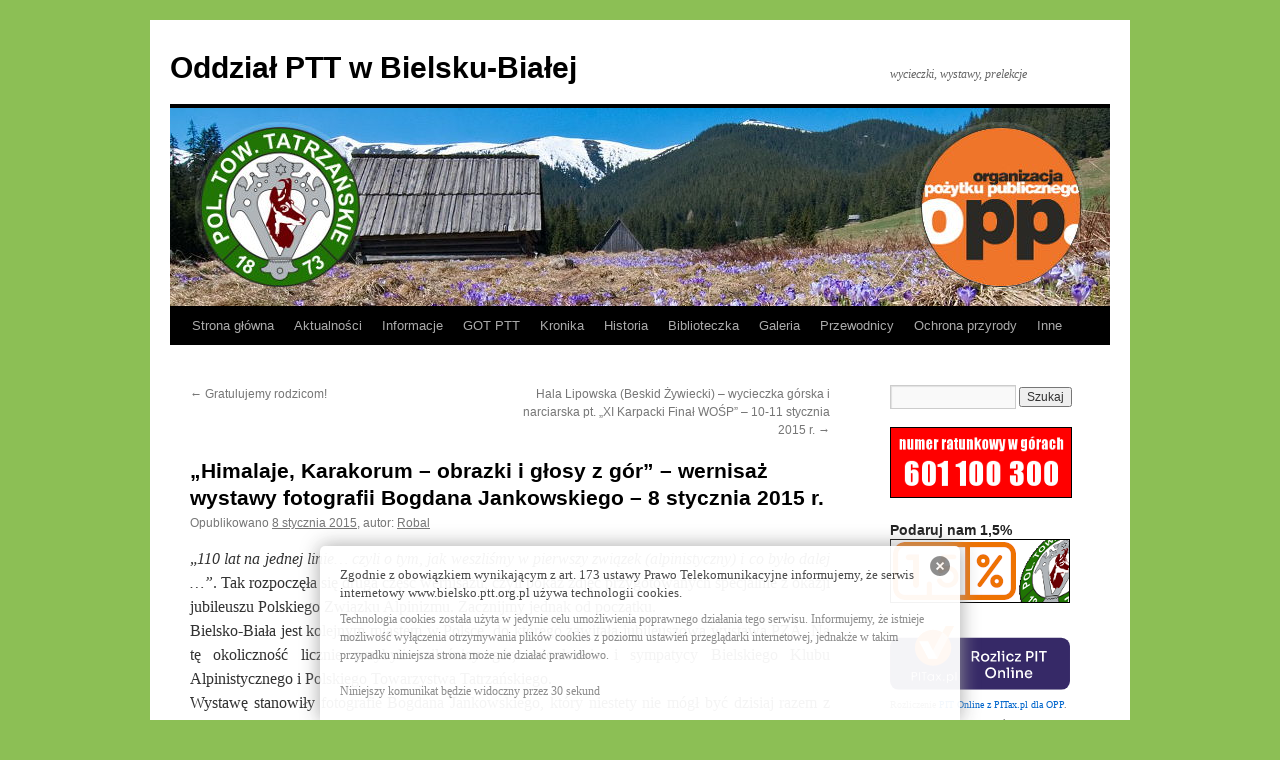

--- FILE ---
content_type: text/html; charset=UTF-8
request_url: http://www.bielsko.ptt.org.pl/himalaje-karakorum-obrazki-i-glosy-z-gor-wernisaz-wystawy-fotografii-bogdana-jankowskiego-8-stycznia-2014-r/
body_size: 15267
content:
<!DOCTYPE html>
<html lang="pl-PL">
<head>
<meta charset="UTF-8" />
<title>
„Himalaje, Karakorum – obrazki i głosy z gór” – wernisaż wystawy fotografii Bogdana Jankowskiego &#8211; 8 stycznia 2015 r. | Oddział PTT w Bielsku-Białej	</title>
<link rel="profile" href="https://gmpg.org/xfn/11" />
<link rel="stylesheet" type="text/css" media="all" href="http://www.bielsko.ptt.org.pl/wp-content/themes/twentyten/style.css?ver=20190507" />
<link rel="pingback" href="http://www.bielsko.ptt.org.pl/xmlrpc.php">
<meta name='robots' content='max-image-preview:large' />
<link rel="alternate" type="application/rss+xml" title="Oddział PTT w Bielsku-Białej &raquo; Kanał z wpisami" href="http://www.bielsko.ptt.org.pl/feed/" />
<script type="text/javascript">
window._wpemojiSettings = {"baseUrl":"https:\/\/s.w.org\/images\/core\/emoji\/14.0.0\/72x72\/","ext":".png","svgUrl":"https:\/\/s.w.org\/images\/core\/emoji\/14.0.0\/svg\/","svgExt":".svg","source":{"concatemoji":"http:\/\/www.bielsko.ptt.org.pl\/wp-includes\/js\/wp-emoji-release.min.js?ver=6.2.8"}};
/*! This file is auto-generated */
!function(e,a,t){var n,r,o,i=a.createElement("canvas"),p=i.getContext&&i.getContext("2d");function s(e,t){p.clearRect(0,0,i.width,i.height),p.fillText(e,0,0);e=i.toDataURL();return p.clearRect(0,0,i.width,i.height),p.fillText(t,0,0),e===i.toDataURL()}function c(e){var t=a.createElement("script");t.src=e,t.defer=t.type="text/javascript",a.getElementsByTagName("head")[0].appendChild(t)}for(o=Array("flag","emoji"),t.supports={everything:!0,everythingExceptFlag:!0},r=0;r<o.length;r++)t.supports[o[r]]=function(e){if(p&&p.fillText)switch(p.textBaseline="top",p.font="600 32px Arial",e){case"flag":return s("\ud83c\udff3\ufe0f\u200d\u26a7\ufe0f","\ud83c\udff3\ufe0f\u200b\u26a7\ufe0f")?!1:!s("\ud83c\uddfa\ud83c\uddf3","\ud83c\uddfa\u200b\ud83c\uddf3")&&!s("\ud83c\udff4\udb40\udc67\udb40\udc62\udb40\udc65\udb40\udc6e\udb40\udc67\udb40\udc7f","\ud83c\udff4\u200b\udb40\udc67\u200b\udb40\udc62\u200b\udb40\udc65\u200b\udb40\udc6e\u200b\udb40\udc67\u200b\udb40\udc7f");case"emoji":return!s("\ud83e\udef1\ud83c\udffb\u200d\ud83e\udef2\ud83c\udfff","\ud83e\udef1\ud83c\udffb\u200b\ud83e\udef2\ud83c\udfff")}return!1}(o[r]),t.supports.everything=t.supports.everything&&t.supports[o[r]],"flag"!==o[r]&&(t.supports.everythingExceptFlag=t.supports.everythingExceptFlag&&t.supports[o[r]]);t.supports.everythingExceptFlag=t.supports.everythingExceptFlag&&!t.supports.flag,t.DOMReady=!1,t.readyCallback=function(){t.DOMReady=!0},t.supports.everything||(n=function(){t.readyCallback()},a.addEventListener?(a.addEventListener("DOMContentLoaded",n,!1),e.addEventListener("load",n,!1)):(e.attachEvent("onload",n),a.attachEvent("onreadystatechange",function(){"complete"===a.readyState&&t.readyCallback()})),(e=t.source||{}).concatemoji?c(e.concatemoji):e.wpemoji&&e.twemoji&&(c(e.twemoji),c(e.wpemoji)))}(window,document,window._wpemojiSettings);
</script>
<style type="text/css">
img.wp-smiley,
img.emoji {
	display: inline !important;
	border: none !important;
	box-shadow: none !important;
	height: 1em !important;
	width: 1em !important;
	margin: 0 0.07em !important;
	vertical-align: -0.1em !important;
	background: none !important;
	padding: 0 !important;
}
</style>
	<link rel='stylesheet' id='ai1ec_style-css' href='//www.bielsko.ptt.org.pl/wp-content/plugins/all-in-one-event-calendar/cache/ae1bbe08_ai1ec_parsed_css.css?ver=2.6.8' type='text/css' media='all' />
<link rel='stylesheet' id='weblib-front-style-css' href='http://www.bielsko.ptt.org.pl/wp-content/plugins/weblibrarian/css/front.css?ver=3.5.8.1' type='text/css' media='all' />
<link rel='stylesheet' id='wp-block-library-css' href='http://www.bielsko.ptt.org.pl/wp-includes/css/dist/block-library/style.min.css?ver=6.2.8' type='text/css' media='all' />
<style id='wp-block-library-theme-inline-css' type='text/css'>
.wp-block-audio figcaption{color:#555;font-size:13px;text-align:center}.is-dark-theme .wp-block-audio figcaption{color:hsla(0,0%,100%,.65)}.wp-block-audio{margin:0 0 1em}.wp-block-code{border:1px solid #ccc;border-radius:4px;font-family:Menlo,Consolas,monaco,monospace;padding:.8em 1em}.wp-block-embed figcaption{color:#555;font-size:13px;text-align:center}.is-dark-theme .wp-block-embed figcaption{color:hsla(0,0%,100%,.65)}.wp-block-embed{margin:0 0 1em}.blocks-gallery-caption{color:#555;font-size:13px;text-align:center}.is-dark-theme .blocks-gallery-caption{color:hsla(0,0%,100%,.65)}.wp-block-image figcaption{color:#555;font-size:13px;text-align:center}.is-dark-theme .wp-block-image figcaption{color:hsla(0,0%,100%,.65)}.wp-block-image{margin:0 0 1em}.wp-block-pullquote{border-bottom:4px solid;border-top:4px solid;color:currentColor;margin-bottom:1.75em}.wp-block-pullquote cite,.wp-block-pullquote footer,.wp-block-pullquote__citation{color:currentColor;font-size:.8125em;font-style:normal;text-transform:uppercase}.wp-block-quote{border-left:.25em solid;margin:0 0 1.75em;padding-left:1em}.wp-block-quote cite,.wp-block-quote footer{color:currentColor;font-size:.8125em;font-style:normal;position:relative}.wp-block-quote.has-text-align-right{border-left:none;border-right:.25em solid;padding-left:0;padding-right:1em}.wp-block-quote.has-text-align-center{border:none;padding-left:0}.wp-block-quote.is-large,.wp-block-quote.is-style-large,.wp-block-quote.is-style-plain{border:none}.wp-block-search .wp-block-search__label{font-weight:700}.wp-block-search__button{border:1px solid #ccc;padding:.375em .625em}:where(.wp-block-group.has-background){padding:1.25em 2.375em}.wp-block-separator.has-css-opacity{opacity:.4}.wp-block-separator{border:none;border-bottom:2px solid;margin-left:auto;margin-right:auto}.wp-block-separator.has-alpha-channel-opacity{opacity:1}.wp-block-separator:not(.is-style-wide):not(.is-style-dots){width:100px}.wp-block-separator.has-background:not(.is-style-dots){border-bottom:none;height:1px}.wp-block-separator.has-background:not(.is-style-wide):not(.is-style-dots){height:2px}.wp-block-table{margin:0 0 1em}.wp-block-table td,.wp-block-table th{word-break:normal}.wp-block-table figcaption{color:#555;font-size:13px;text-align:center}.is-dark-theme .wp-block-table figcaption{color:hsla(0,0%,100%,.65)}.wp-block-video figcaption{color:#555;font-size:13px;text-align:center}.is-dark-theme .wp-block-video figcaption{color:hsla(0,0%,100%,.65)}.wp-block-video{margin:0 0 1em}.wp-block-template-part.has-background{margin-bottom:0;margin-top:0;padding:1.25em 2.375em}
</style>
<link rel='stylesheet' id='classic-theme-styles-css' href='http://www.bielsko.ptt.org.pl/wp-includes/css/classic-themes.min.css?ver=6.2.8' type='text/css' media='all' />
<style id='global-styles-inline-css' type='text/css'>
body{--wp--preset--color--black: #000;--wp--preset--color--cyan-bluish-gray: #abb8c3;--wp--preset--color--white: #fff;--wp--preset--color--pale-pink: #f78da7;--wp--preset--color--vivid-red: #cf2e2e;--wp--preset--color--luminous-vivid-orange: #ff6900;--wp--preset--color--luminous-vivid-amber: #fcb900;--wp--preset--color--light-green-cyan: #7bdcb5;--wp--preset--color--vivid-green-cyan: #00d084;--wp--preset--color--pale-cyan-blue: #8ed1fc;--wp--preset--color--vivid-cyan-blue: #0693e3;--wp--preset--color--vivid-purple: #9b51e0;--wp--preset--color--blue: #0066cc;--wp--preset--color--medium-gray: #666;--wp--preset--color--light-gray: #f1f1f1;--wp--preset--gradient--vivid-cyan-blue-to-vivid-purple: linear-gradient(135deg,rgba(6,147,227,1) 0%,rgb(155,81,224) 100%);--wp--preset--gradient--light-green-cyan-to-vivid-green-cyan: linear-gradient(135deg,rgb(122,220,180) 0%,rgb(0,208,130) 100%);--wp--preset--gradient--luminous-vivid-amber-to-luminous-vivid-orange: linear-gradient(135deg,rgba(252,185,0,1) 0%,rgba(255,105,0,1) 100%);--wp--preset--gradient--luminous-vivid-orange-to-vivid-red: linear-gradient(135deg,rgba(255,105,0,1) 0%,rgb(207,46,46) 100%);--wp--preset--gradient--very-light-gray-to-cyan-bluish-gray: linear-gradient(135deg,rgb(238,238,238) 0%,rgb(169,184,195) 100%);--wp--preset--gradient--cool-to-warm-spectrum: linear-gradient(135deg,rgb(74,234,220) 0%,rgb(151,120,209) 20%,rgb(207,42,186) 40%,rgb(238,44,130) 60%,rgb(251,105,98) 80%,rgb(254,248,76) 100%);--wp--preset--gradient--blush-light-purple: linear-gradient(135deg,rgb(255,206,236) 0%,rgb(152,150,240) 100%);--wp--preset--gradient--blush-bordeaux: linear-gradient(135deg,rgb(254,205,165) 0%,rgb(254,45,45) 50%,rgb(107,0,62) 100%);--wp--preset--gradient--luminous-dusk: linear-gradient(135deg,rgb(255,203,112) 0%,rgb(199,81,192) 50%,rgb(65,88,208) 100%);--wp--preset--gradient--pale-ocean: linear-gradient(135deg,rgb(255,245,203) 0%,rgb(182,227,212) 50%,rgb(51,167,181) 100%);--wp--preset--gradient--electric-grass: linear-gradient(135deg,rgb(202,248,128) 0%,rgb(113,206,126) 100%);--wp--preset--gradient--midnight: linear-gradient(135deg,rgb(2,3,129) 0%,rgb(40,116,252) 100%);--wp--preset--duotone--dark-grayscale: url('#wp-duotone-dark-grayscale');--wp--preset--duotone--grayscale: url('#wp-duotone-grayscale');--wp--preset--duotone--purple-yellow: url('#wp-duotone-purple-yellow');--wp--preset--duotone--blue-red: url('#wp-duotone-blue-red');--wp--preset--duotone--midnight: url('#wp-duotone-midnight');--wp--preset--duotone--magenta-yellow: url('#wp-duotone-magenta-yellow');--wp--preset--duotone--purple-green: url('#wp-duotone-purple-green');--wp--preset--duotone--blue-orange: url('#wp-duotone-blue-orange');--wp--preset--font-size--small: 13px;--wp--preset--font-size--medium: 20px;--wp--preset--font-size--large: 36px;--wp--preset--font-size--x-large: 42px;--wp--preset--spacing--20: 0.44rem;--wp--preset--spacing--30: 0.67rem;--wp--preset--spacing--40: 1rem;--wp--preset--spacing--50: 1.5rem;--wp--preset--spacing--60: 2.25rem;--wp--preset--spacing--70: 3.38rem;--wp--preset--spacing--80: 5.06rem;--wp--preset--shadow--natural: 6px 6px 9px rgba(0, 0, 0, 0.2);--wp--preset--shadow--deep: 12px 12px 50px rgba(0, 0, 0, 0.4);--wp--preset--shadow--sharp: 6px 6px 0px rgba(0, 0, 0, 0.2);--wp--preset--shadow--outlined: 6px 6px 0px -3px rgba(255, 255, 255, 1), 6px 6px rgba(0, 0, 0, 1);--wp--preset--shadow--crisp: 6px 6px 0px rgba(0, 0, 0, 1);}:where(.is-layout-flex){gap: 0.5em;}body .is-layout-flow > .alignleft{float: left;margin-inline-start: 0;margin-inline-end: 2em;}body .is-layout-flow > .alignright{float: right;margin-inline-start: 2em;margin-inline-end: 0;}body .is-layout-flow > .aligncenter{margin-left: auto !important;margin-right: auto !important;}body .is-layout-constrained > .alignleft{float: left;margin-inline-start: 0;margin-inline-end: 2em;}body .is-layout-constrained > .alignright{float: right;margin-inline-start: 2em;margin-inline-end: 0;}body .is-layout-constrained > .aligncenter{margin-left: auto !important;margin-right: auto !important;}body .is-layout-constrained > :where(:not(.alignleft):not(.alignright):not(.alignfull)){max-width: var(--wp--style--global--content-size);margin-left: auto !important;margin-right: auto !important;}body .is-layout-constrained > .alignwide{max-width: var(--wp--style--global--wide-size);}body .is-layout-flex{display: flex;}body .is-layout-flex{flex-wrap: wrap;align-items: center;}body .is-layout-flex > *{margin: 0;}:where(.wp-block-columns.is-layout-flex){gap: 2em;}.has-black-color{color: var(--wp--preset--color--black) !important;}.has-cyan-bluish-gray-color{color: var(--wp--preset--color--cyan-bluish-gray) !important;}.has-white-color{color: var(--wp--preset--color--white) !important;}.has-pale-pink-color{color: var(--wp--preset--color--pale-pink) !important;}.has-vivid-red-color{color: var(--wp--preset--color--vivid-red) !important;}.has-luminous-vivid-orange-color{color: var(--wp--preset--color--luminous-vivid-orange) !important;}.has-luminous-vivid-amber-color{color: var(--wp--preset--color--luminous-vivid-amber) !important;}.has-light-green-cyan-color{color: var(--wp--preset--color--light-green-cyan) !important;}.has-vivid-green-cyan-color{color: var(--wp--preset--color--vivid-green-cyan) !important;}.has-pale-cyan-blue-color{color: var(--wp--preset--color--pale-cyan-blue) !important;}.has-vivid-cyan-blue-color{color: var(--wp--preset--color--vivid-cyan-blue) !important;}.has-vivid-purple-color{color: var(--wp--preset--color--vivid-purple) !important;}.has-black-background-color{background-color: var(--wp--preset--color--black) !important;}.has-cyan-bluish-gray-background-color{background-color: var(--wp--preset--color--cyan-bluish-gray) !important;}.has-white-background-color{background-color: var(--wp--preset--color--white) !important;}.has-pale-pink-background-color{background-color: var(--wp--preset--color--pale-pink) !important;}.has-vivid-red-background-color{background-color: var(--wp--preset--color--vivid-red) !important;}.has-luminous-vivid-orange-background-color{background-color: var(--wp--preset--color--luminous-vivid-orange) !important;}.has-luminous-vivid-amber-background-color{background-color: var(--wp--preset--color--luminous-vivid-amber) !important;}.has-light-green-cyan-background-color{background-color: var(--wp--preset--color--light-green-cyan) !important;}.has-vivid-green-cyan-background-color{background-color: var(--wp--preset--color--vivid-green-cyan) !important;}.has-pale-cyan-blue-background-color{background-color: var(--wp--preset--color--pale-cyan-blue) !important;}.has-vivid-cyan-blue-background-color{background-color: var(--wp--preset--color--vivid-cyan-blue) !important;}.has-vivid-purple-background-color{background-color: var(--wp--preset--color--vivid-purple) !important;}.has-black-border-color{border-color: var(--wp--preset--color--black) !important;}.has-cyan-bluish-gray-border-color{border-color: var(--wp--preset--color--cyan-bluish-gray) !important;}.has-white-border-color{border-color: var(--wp--preset--color--white) !important;}.has-pale-pink-border-color{border-color: var(--wp--preset--color--pale-pink) !important;}.has-vivid-red-border-color{border-color: var(--wp--preset--color--vivid-red) !important;}.has-luminous-vivid-orange-border-color{border-color: var(--wp--preset--color--luminous-vivid-orange) !important;}.has-luminous-vivid-amber-border-color{border-color: var(--wp--preset--color--luminous-vivid-amber) !important;}.has-light-green-cyan-border-color{border-color: var(--wp--preset--color--light-green-cyan) !important;}.has-vivid-green-cyan-border-color{border-color: var(--wp--preset--color--vivid-green-cyan) !important;}.has-pale-cyan-blue-border-color{border-color: var(--wp--preset--color--pale-cyan-blue) !important;}.has-vivid-cyan-blue-border-color{border-color: var(--wp--preset--color--vivid-cyan-blue) !important;}.has-vivid-purple-border-color{border-color: var(--wp--preset--color--vivid-purple) !important;}.has-vivid-cyan-blue-to-vivid-purple-gradient-background{background: var(--wp--preset--gradient--vivid-cyan-blue-to-vivid-purple) !important;}.has-light-green-cyan-to-vivid-green-cyan-gradient-background{background: var(--wp--preset--gradient--light-green-cyan-to-vivid-green-cyan) !important;}.has-luminous-vivid-amber-to-luminous-vivid-orange-gradient-background{background: var(--wp--preset--gradient--luminous-vivid-amber-to-luminous-vivid-orange) !important;}.has-luminous-vivid-orange-to-vivid-red-gradient-background{background: var(--wp--preset--gradient--luminous-vivid-orange-to-vivid-red) !important;}.has-very-light-gray-to-cyan-bluish-gray-gradient-background{background: var(--wp--preset--gradient--very-light-gray-to-cyan-bluish-gray) !important;}.has-cool-to-warm-spectrum-gradient-background{background: var(--wp--preset--gradient--cool-to-warm-spectrum) !important;}.has-blush-light-purple-gradient-background{background: var(--wp--preset--gradient--blush-light-purple) !important;}.has-blush-bordeaux-gradient-background{background: var(--wp--preset--gradient--blush-bordeaux) !important;}.has-luminous-dusk-gradient-background{background: var(--wp--preset--gradient--luminous-dusk) !important;}.has-pale-ocean-gradient-background{background: var(--wp--preset--gradient--pale-ocean) !important;}.has-electric-grass-gradient-background{background: var(--wp--preset--gradient--electric-grass) !important;}.has-midnight-gradient-background{background: var(--wp--preset--gradient--midnight) !important;}.has-small-font-size{font-size: var(--wp--preset--font-size--small) !important;}.has-medium-font-size{font-size: var(--wp--preset--font-size--medium) !important;}.has-large-font-size{font-size: var(--wp--preset--font-size--large) !important;}.has-x-large-font-size{font-size: var(--wp--preset--font-size--x-large) !important;}
.wp-block-navigation a:where(:not(.wp-element-button)){color: inherit;}
:where(.wp-block-columns.is-layout-flex){gap: 2em;}
.wp-block-pullquote{font-size: 1.5em;line-height: 1.6;}
</style>
<link rel='stylesheet' id='wordpress-file-upload-style-css' href='http://www.bielsko.ptt.org.pl/wp-content/plugins/wp-file-upload/css/wordpress_file_upload_style.css?ver=6.2.8' type='text/css' media='all' />
<link rel='stylesheet' id='wordpress-file-upload-style-safe-css' href='http://www.bielsko.ptt.org.pl/wp-content/plugins/wp-file-upload/css/wordpress_file_upload_style_safe.css?ver=6.2.8' type='text/css' media='all' />
<link rel='stylesheet' id='wordpress-file-upload-adminbar-style-css' href='http://www.bielsko.ptt.org.pl/wp-content/plugins/wp-file-upload/css/wordpress_file_upload_adminbarstyle.css?ver=6.2.8' type='text/css' media='all' />
<link rel='stylesheet' id='jquery-ui-css-css' href='http://www.bielsko.ptt.org.pl/wp-content/plugins/wp-file-upload/vendor/jquery/jquery-ui.min.css?ver=6.2.8' type='text/css' media='all' />
<link rel='stylesheet' id='jquery-ui-timepicker-addon-css-css' href='http://www.bielsko.ptt.org.pl/wp-content/plugins/wp-file-upload/vendor/jquery/jquery-ui-timepicker-addon.min.css?ver=6.2.8' type='text/css' media='all' />
<link rel='stylesheet' id='twentyten-block-style-css' href='http://www.bielsko.ptt.org.pl/wp-content/themes/twentyten/blocks.css?ver=20181218' type='text/css' media='all' />
<script type='text/javascript' src='http://www.bielsko.ptt.org.pl/wp-includes/js/jquery/jquery.min.js?ver=3.6.4' id='jquery-core-js'></script>
<script type='text/javascript' src='http://www.bielsko.ptt.org.pl/wp-includes/js/jquery/jquery-migrate.min.js?ver=3.4.0' id='jquery-migrate-js'></script>
<!--[if lt IE 8]>
<script type='text/javascript' src='http://www.bielsko.ptt.org.pl/wp-includes/js/json2.min.js?ver=2015-05-03' id='json2-js'></script>
<![endif]-->
<script type='text/javascript' id='wordpress_file_upload_script-js-extra'>
/* <![CDATA[ */
var AdminParams = {"WFU_PROACTIVE":"1"};
/* ]]> */
</script>
<script type='text/javascript' src='http://www.bielsko.ptt.org.pl/wp-content/plugins/wp-file-upload/js/wordpress_file_upload_functions.js?ver=6.2.8' id='wordpress_file_upload_script-js'></script>
<script type='text/javascript' src='http://www.bielsko.ptt.org.pl/wp-includes/js/jquery/ui/core.min.js?ver=1.13.2' id='jquery-ui-core-js'></script>
<script type='text/javascript' src='http://www.bielsko.ptt.org.pl/wp-includes/js/jquery/ui/datepicker.min.js?ver=1.13.2' id='jquery-ui-datepicker-js'></script>
<script type='text/javascript' id='jquery-ui-datepicker-js-after'>
jQuery(function(jQuery){jQuery.datepicker.setDefaults({"closeText":"Zamknij","currentText":"Dzisiaj","monthNames":["stycze\u0144","luty","marzec","kwiecie\u0144","maj","czerwiec","lipiec","sierpie\u0144","wrzesie\u0144","pa\u017adziernik","listopad","grudzie\u0144"],"monthNamesShort":["sty","lut","mar","kwi","maj","cze","lip","sie","wrz","pa\u017a","lis","gru"],"nextText":"Nast\u0119pny","prevText":"Poprzedni","dayNames":["niedziela","poniedzia\u0142ek","wtorek","\u015broda","czwartek","pi\u0105tek","sobota"],"dayNamesShort":["niedz.","pon.","wt.","\u015br.","czw.","pt.","sob."],"dayNamesMin":["N","P","W","\u015a","C","P","S"],"dateFormat":"d MM yy","firstDay":1,"isRTL":false});});
</script>
<script type='text/javascript' src='http://www.bielsko.ptt.org.pl/wp-content/plugins/wp-file-upload/vendor/jquery/jquery-ui-timepicker-addon.min.js?ver=6.2.8' id='jquery-ui-timepicker-addon-js-js'></script>
<script type='text/javascript' id='front_js-js-extra'>
/* <![CDATA[ */
var front_js = {"WEBLIB_BASEURL":"http:\/\/www.bielsko.ptt.org.pl\/wp-content\/plugins\/weblibrarian","ajax_url":"http:\/\/www.bielsko.ptt.org.pl\/wp-admin\/admin-ajax.php","hold":"Hold","holds":"Holds","nodata":"Ajax error:  No Data Received","ajaxerr":"Ajax error: "};
/* ]]> */
</script>
<script type='text/javascript' src='http://www.bielsko.ptt.org.pl/wp-content/plugins/weblibrarian/js/front.js?ver=3.5.8.1' id='front_js-js'></script>
<link rel="https://api.w.org/" href="http://www.bielsko.ptt.org.pl/wp-json/" /><link rel="alternate" type="application/json" href="http://www.bielsko.ptt.org.pl/wp-json/wp/v2/posts/5572" /><link rel="EditURI" type="application/rsd+xml" title="RSD" href="http://www.bielsko.ptt.org.pl/xmlrpc.php?rsd" />
<link rel="wlwmanifest" type="application/wlwmanifest+xml" href="http://www.bielsko.ptt.org.pl/wp-includes/wlwmanifest.xml" />
<meta name="generator" content="WordPress 6.2.8" />
<link rel="canonical" href="http://www.bielsko.ptt.org.pl/himalaje-karakorum-obrazki-i-glosy-z-gor-wernisaz-wystawy-fotografii-bogdana-jankowskiego-8-stycznia-2014-r/" />
<link rel='shortlink' href='http://www.bielsko.ptt.org.pl/?p=5572' />
<link rel="alternate" type="application/json+oembed" href="http://www.bielsko.ptt.org.pl/wp-json/oembed/1.0/embed?url=http%3A%2F%2Fwww.bielsko.ptt.org.pl%2Fhimalaje-karakorum-obrazki-i-glosy-z-gor-wernisaz-wystawy-fotografii-bogdana-jankowskiego-8-stycznia-2014-r%2F" />
<link rel="alternate" type="text/xml+oembed" href="http://www.bielsko.ptt.org.pl/wp-json/oembed/1.0/embed?url=http%3A%2F%2Fwww.bielsko.ptt.org.pl%2Fhimalaje-karakorum-obrazki-i-glosy-z-gor-wernisaz-wystawy-fotografii-bogdana-jankowskiego-8-stycznia-2014-r%2F&#038;format=xml" />
<script type="text/javascript" src="http://www.bielsko.ptt.org.pl/wp-content/plugins/audio-player/assets/audio-player.js?ver=2.0.4.6"></script>
<script type="text/javascript">AudioPlayer.setup("http://www.bielsko.ptt.org.pl/wp-content/plugins/audio-player/assets/player.swf?ver=2.0.4.6", {width:"450",animation:"no",encode:"yes",initialvolume:"60",remaining:"yes",noinfo:"no",buffer:"5",checkpolicy:"no",rtl:"no",bg:"E5E5E5",text:"333333",leftbg:"CCCCCC",lefticon:"333333",volslider:"666666",voltrack:"FFFFFF",rightbg:"B4B4B4",rightbghover:"999999",righticon:"333333",righticonhover:"FFFFFF",track:"FFFFFF",loader:"009900",border:"CCCCCC",tracker:"DDDDDD",skip:"666666",pagebg:"FFFFFF",transparentpagebg:"yes"});</script>
<style type="text/css" media="screen">
  #cookie-law {  
  position: fixed;
  bottom: 0px;
  left: 0;
  right: 0;
  text-align: center;
  z-index:9999; 
}

#cookie-law > div {  
  background:#fff; 
  opacity:0.95; 
  width:75% !important;
  padding:20px;
  max-width: 600px;
  margin:auto;
  display: inline-block;
  text-align: left !important;
  border-radius:5px 5px 0 0;
  -moz-border-radius:5px 5px 0 0;
  -webkit-border-radius:5px 5px 0 0;
  -o-border-radius:5px 5px 0 0;
  box-shadow: 0px 0px 20px #A1A1A1;
  -webkit-box-shadow: 0px 0px 20px #A1A1A1;
  -moz-box-shadow: 0px 0px 20px #A1A1A1;
  -o-box-shadow: 0px 0px 20px #A1A1A1; 
  position:relative;
}

#cookie-law h4 { padding: 0 !important; margin:0 0 8px !important; text-align:left !important; font-size:13px !important; color:#444; 
}
#cookie-law p { padding: 0 !important; margin:0 !important; text-align:left !important; font-size:12px !important; line-height: 18px !important; color:#888;
}

a.close-cookie-banner {
  position: absolute;
  top:0px;
  right:0px;
  margin:10px;
  display:block;
  width:20px;
  height:20px;
  background:url(http://www.bielsko.ptt.org.pl/wp-content/plugins/creare-eu-cookie-law-banner/images/close.png) no-repeat;
  background-size: 20px !important;
}

a.close-cookie-banner span {
  display:none !important;
}</style>
 <!-- All in one Favicon 4.8 --><link rel="icon" href="https://www.bielsko.ptt.org.pl/wp-content/uploads/2013/11/ptt_logo_kolor.png" type="image/png"/>
<style type="text/css" id="custom-background-css">
body.custom-background { background-color: #8CBF55; }
</style>
	</head>

<body class="post-template-default single single-post postid-5572 single-format-standard custom-background no-js">
<svg xmlns="http://www.w3.org/2000/svg" viewBox="0 0 0 0" width="0" height="0" focusable="false" role="none" style="visibility: hidden; position: absolute; left: -9999px; overflow: hidden;" ><defs><filter id="wp-duotone-dark-grayscale"><feColorMatrix color-interpolation-filters="sRGB" type="matrix" values=" .299 .587 .114 0 0 .299 .587 .114 0 0 .299 .587 .114 0 0 .299 .587 .114 0 0 " /><feComponentTransfer color-interpolation-filters="sRGB" ><feFuncR type="table" tableValues="0 0.49803921568627" /><feFuncG type="table" tableValues="0 0.49803921568627" /><feFuncB type="table" tableValues="0 0.49803921568627" /><feFuncA type="table" tableValues="1 1" /></feComponentTransfer><feComposite in2="SourceGraphic" operator="in" /></filter></defs></svg><svg xmlns="http://www.w3.org/2000/svg" viewBox="0 0 0 0" width="0" height="0" focusable="false" role="none" style="visibility: hidden; position: absolute; left: -9999px; overflow: hidden;" ><defs><filter id="wp-duotone-grayscale"><feColorMatrix color-interpolation-filters="sRGB" type="matrix" values=" .299 .587 .114 0 0 .299 .587 .114 0 0 .299 .587 .114 0 0 .299 .587 .114 0 0 " /><feComponentTransfer color-interpolation-filters="sRGB" ><feFuncR type="table" tableValues="0 1" /><feFuncG type="table" tableValues="0 1" /><feFuncB type="table" tableValues="0 1" /><feFuncA type="table" tableValues="1 1" /></feComponentTransfer><feComposite in2="SourceGraphic" operator="in" /></filter></defs></svg><svg xmlns="http://www.w3.org/2000/svg" viewBox="0 0 0 0" width="0" height="0" focusable="false" role="none" style="visibility: hidden; position: absolute; left: -9999px; overflow: hidden;" ><defs><filter id="wp-duotone-purple-yellow"><feColorMatrix color-interpolation-filters="sRGB" type="matrix" values=" .299 .587 .114 0 0 .299 .587 .114 0 0 .299 .587 .114 0 0 .299 .587 .114 0 0 " /><feComponentTransfer color-interpolation-filters="sRGB" ><feFuncR type="table" tableValues="0.54901960784314 0.98823529411765" /><feFuncG type="table" tableValues="0 1" /><feFuncB type="table" tableValues="0.71764705882353 0.25490196078431" /><feFuncA type="table" tableValues="1 1" /></feComponentTransfer><feComposite in2="SourceGraphic" operator="in" /></filter></defs></svg><svg xmlns="http://www.w3.org/2000/svg" viewBox="0 0 0 0" width="0" height="0" focusable="false" role="none" style="visibility: hidden; position: absolute; left: -9999px; overflow: hidden;" ><defs><filter id="wp-duotone-blue-red"><feColorMatrix color-interpolation-filters="sRGB" type="matrix" values=" .299 .587 .114 0 0 .299 .587 .114 0 0 .299 .587 .114 0 0 .299 .587 .114 0 0 " /><feComponentTransfer color-interpolation-filters="sRGB" ><feFuncR type="table" tableValues="0 1" /><feFuncG type="table" tableValues="0 0.27843137254902" /><feFuncB type="table" tableValues="0.5921568627451 0.27843137254902" /><feFuncA type="table" tableValues="1 1" /></feComponentTransfer><feComposite in2="SourceGraphic" operator="in" /></filter></defs></svg><svg xmlns="http://www.w3.org/2000/svg" viewBox="0 0 0 0" width="0" height="0" focusable="false" role="none" style="visibility: hidden; position: absolute; left: -9999px; overflow: hidden;" ><defs><filter id="wp-duotone-midnight"><feColorMatrix color-interpolation-filters="sRGB" type="matrix" values=" .299 .587 .114 0 0 .299 .587 .114 0 0 .299 .587 .114 0 0 .299 .587 .114 0 0 " /><feComponentTransfer color-interpolation-filters="sRGB" ><feFuncR type="table" tableValues="0 0" /><feFuncG type="table" tableValues="0 0.64705882352941" /><feFuncB type="table" tableValues="0 1" /><feFuncA type="table" tableValues="1 1" /></feComponentTransfer><feComposite in2="SourceGraphic" operator="in" /></filter></defs></svg><svg xmlns="http://www.w3.org/2000/svg" viewBox="0 0 0 0" width="0" height="0" focusable="false" role="none" style="visibility: hidden; position: absolute; left: -9999px; overflow: hidden;" ><defs><filter id="wp-duotone-magenta-yellow"><feColorMatrix color-interpolation-filters="sRGB" type="matrix" values=" .299 .587 .114 0 0 .299 .587 .114 0 0 .299 .587 .114 0 0 .299 .587 .114 0 0 " /><feComponentTransfer color-interpolation-filters="sRGB" ><feFuncR type="table" tableValues="0.78039215686275 1" /><feFuncG type="table" tableValues="0 0.94901960784314" /><feFuncB type="table" tableValues="0.35294117647059 0.47058823529412" /><feFuncA type="table" tableValues="1 1" /></feComponentTransfer><feComposite in2="SourceGraphic" operator="in" /></filter></defs></svg><svg xmlns="http://www.w3.org/2000/svg" viewBox="0 0 0 0" width="0" height="0" focusable="false" role="none" style="visibility: hidden; position: absolute; left: -9999px; overflow: hidden;" ><defs><filter id="wp-duotone-purple-green"><feColorMatrix color-interpolation-filters="sRGB" type="matrix" values=" .299 .587 .114 0 0 .299 .587 .114 0 0 .299 .587 .114 0 0 .299 .587 .114 0 0 " /><feComponentTransfer color-interpolation-filters="sRGB" ><feFuncR type="table" tableValues="0.65098039215686 0.40392156862745" /><feFuncG type="table" tableValues="0 1" /><feFuncB type="table" tableValues="0.44705882352941 0.4" /><feFuncA type="table" tableValues="1 1" /></feComponentTransfer><feComposite in2="SourceGraphic" operator="in" /></filter></defs></svg><svg xmlns="http://www.w3.org/2000/svg" viewBox="0 0 0 0" width="0" height="0" focusable="false" role="none" style="visibility: hidden; position: absolute; left: -9999px; overflow: hidden;" ><defs><filter id="wp-duotone-blue-orange"><feColorMatrix color-interpolation-filters="sRGB" type="matrix" values=" .299 .587 .114 0 0 .299 .587 .114 0 0 .299 .587 .114 0 0 .299 .587 .114 0 0 " /><feComponentTransfer color-interpolation-filters="sRGB" ><feFuncR type="table" tableValues="0.098039215686275 1" /><feFuncG type="table" tableValues="0 0.66274509803922" /><feFuncB type="table" tableValues="0.84705882352941 0.41960784313725" /><feFuncA type="table" tableValues="1 1" /></feComponentTransfer><feComposite in2="SourceGraphic" operator="in" /></filter></defs></svg><div id="wrapper" class="hfeed">
	<div id="header">
		<div id="masthead">
			<div id="branding" role="banner">
								<div id="site-title">
					<span>
						<a href="http://www.bielsko.ptt.org.pl/" title="Oddział PTT w Bielsku-Białej" rel="home">Oddział PTT w Bielsku-Białej</a>
					</span>
				</div>
				<div id="site-description">wycieczki, wystawy, prelekcje</div>

									<img src="http://www.bielsko.ptt.org.pl/wp-content/uploads/2013/04/naglowek-opp-wiosna.jpg" width="940" height="198" alt="" />
								</div><!-- #branding -->

			<div id="access" role="navigation">
								<div class="skip-link screen-reader-text"><a href="#content" title="Przejdź do treści">Przejdź do treści</a></div>
				<div class="menu-header"><ul id="menu-ptt" class="menu"><li id="menu-item-376" class="menu-item menu-item-type-custom menu-item-object-custom menu-item-home menu-item-376"><a href="http://www.bielsko.ptt.org.pl/">Strona główna</a></li>
<li id="menu-item-375" class="menu-item menu-item-type-custom menu-item-object-custom menu-item-has-children menu-item-375"><a>Aktualności</a>
<ul class="sub-menu">
	<li id="menu-item-7646" class="menu-item menu-item-type-post_type menu-item-object-page menu-item-7646"><a href="http://www.bielsko.ptt.org.pl/regulamin-wycieczek/">Regulamin wycieczek</a></li>
	<li id="menu-item-371" class="menu-item menu-item-type-post_type menu-item-object-page menu-item-371"><a href="http://www.bielsko.ptt.org.pl/calendar/">Kalendarz wydarzeń</a></li>
	<li id="menu-item-22926" class="menu-item menu-item-type-post_type menu-item-object-page menu-item-22926"><a href="http://www.bielsko.ptt.org.pl/plan-wycieczek-na-rok-2025/">Plan wycieczek na rok 2025</a></li>
	<li id="menu-item-372" class="menu-item menu-item-type-taxonomy menu-item-object-category menu-item-372"><a href="http://www.bielsko.ptt.org.pl/category/aktualnosci/">Aktualności na www</a></li>
	<li id="menu-item-7205" class="menu-item menu-item-type-taxonomy menu-item-object-category menu-item-7205"><a href="http://www.bielsko.ptt.org.pl/category/media/">PTT w mediach</a></li>
</ul>
</li>
<li id="menu-item-377" class="menu-item menu-item-type-custom menu-item-object-custom menu-item-has-children menu-item-377"><a>Informacje</a>
<ul class="sub-menu">
	<li id="menu-item-532" class="menu-item menu-item-type-post_type menu-item-object-page menu-item-532"><a href="http://www.bielsko.ptt.org.pl/informacje/nr-konta-nip-regon-krs/">konto, NIP, REGON, KRS</a></li>
	<li id="menu-item-18927" class="menu-item menu-item-type-post_type menu-item-object-page menu-item-18927"><a href="http://www.bielsko.ptt.org.pl/wladze-oddzialu-2023-2026/">Władze Oddziału</a></li>
	<li id="menu-item-5244" class="menu-item menu-item-type-post_type menu-item-object-page menu-item-5244"><a href="http://www.bielsko.ptt.org.pl/informacje/wyroznienia-i-odznaczenia/">Wyróżnienia i odznaczenia</a></li>
	<li id="menu-item-636" class="menu-item menu-item-type-post_type menu-item-object-page menu-item-636"><a href="http://www.bielsko.ptt.org.pl/informacje/skladki-czlonkowskie/">Składki członkowskie</a></li>
	<li id="menu-item-644" class="menu-item menu-item-type-post_type menu-item-object-page menu-item-644"><a href="http://www.bielsko.ptt.org.pl/informacje/chce-wstapic-do-ptt/">Chcę wstąpić do PTT</a></li>
	<li id="menu-item-378" class="menu-item menu-item-type-post_type menu-item-object-page menu-item-378"><a href="http://www.bielsko.ptt.org.pl/informacje/nasz-lokal/">Nasz lokal</a></li>
</ul>
</li>
<li id="menu-item-3982" class="menu-item menu-item-type-custom menu-item-object-custom menu-item-has-children menu-item-3982"><a>GOT PTT</a>
<ul class="sub-menu">
	<li id="menu-item-7374" class="menu-item menu-item-type-post_type menu-item-object-page menu-item-7374"><a href="http://www.bielsko.ptt.org.pl/komisja-got-ptt/">Komisja GOT PTT</a></li>
	<li id="menu-item-3997" class="menu-item menu-item-type-custom menu-item-object-custom menu-item-has-children menu-item-3997"><a>Regulaminy odznak</a>
	<ul class="sub-menu">
		<li id="menu-item-3984" class="menu-item menu-item-type-post_type menu-item-object-page menu-item-3984"><a href="http://www.bielsko.ptt.org.pl/gorska-odznaka-turystyczna-ptt/">GOT PTT</a></li>
		<li id="menu-item-3983" class="menu-item menu-item-type-post_type menu-item-object-page menu-item-3983"><a href="http://www.bielsko.ptt.org.pl/got-ptt-ku-wierchom/">GOT PTT „Ku Wierchom”</a></li>
		<li id="menu-item-3995" class="menu-item menu-item-type-post_type menu-item-object-page menu-item-3995"><a href="http://www.bielsko.ptt.org.pl/glowny-szlak-beskidzki/">„Główny Szlak Beskidzki”</a></li>
		<li id="menu-item-3996" class="menu-item menu-item-type-post_type menu-item-object-page menu-item-3996"><a href="http://www.bielsko.ptt.org.pl/maly-szlak-beskidzki/">„Mały Szlak Beskidzki”</a></li>
		<li id="menu-item-6315" class="menu-item menu-item-type-post_type menu-item-object-page menu-item-6315"><a href="http://www.bielsko.ptt.org.pl/glowny-szlak-sudecki/">„Główny Szlak Sudecki”</a></li>
		<li id="menu-item-7379" class="menu-item menu-item-type-post_type menu-item-object-page menu-item-7379"><a href="http://www.bielsko.ptt.org.pl/glowny-szlak-swietokrzyski/">&#8222;Główny Szlak Świętokrzyski&#8221;</a></li>
		<li id="menu-item-3985" class="menu-item menu-item-type-post_type menu-item-object-page menu-item-3985"><a href="http://www.bielsko.ptt.org.pl/wielka-korona-beskidow-ptt/">„Wielka Korona Beskidów”</a></li>
		<li id="menu-item-7401" class="menu-item menu-item-type-post_type menu-item-object-page menu-item-7401"><a href="http://www.bielsko.ptt.org.pl/turystyczna-korona-tatr/">„Turystyczna Korona Tatr”</a></li>
		<li id="menu-item-4783" class="menu-item menu-item-type-post_type menu-item-object-page menu-item-has-children menu-item-4783"><a href="http://www.bielsko.ptt.org.pl/tysieczniki-trzech-narodow/">„Tysięczniki Trzech Narodów”</a>
		<ul class="sub-menu">
			<li id="menu-item-5970" class="menu-item menu-item-type-post_type menu-item-object-page menu-item-5970"><a href="http://www.bielsko.ptt.org.pl/tysieczniki-trzech-narodow/tisicovky-ze-tri-narodu/">„Tisícovky ze tří národů” (CZ)</a></li>
			<li id="menu-item-14496" class="menu-item menu-item-type-post_type menu-item-object-page menu-item-14496"><a href="http://www.bielsko.ptt.org.pl/tisicovky-troch-narodov-sk/">„Tisícovky troch národov” (SK)</a></li>
		</ul>
</li>
		<li id="menu-item-4784" class="menu-item menu-item-type-post_type menu-item-object-page menu-item-has-children menu-item-4784"><a href="http://www.bielsko.ptt.org.pl/zamki-trzech-narodow/">„Zamki Trzech Narodów”</a>
		<ul class="sub-menu">
			<li id="menu-item-5931" class="menu-item menu-item-type-post_type menu-item-object-page menu-item-5931"><a href="http://www.bielsko.ptt.org.pl/zamki-trzech-narodow/zamky-ze-tri-narodu/">„Zámky ze tří národů”</a></li>
		</ul>
</li>
		<li id="menu-item-4810" class="menu-item menu-item-type-post_type menu-item-object-page menu-item-has-children menu-item-4810"><a href="http://www.bielsko.ptt.org.pl/sladami-bielsko-bialskiego-ptt/">„Śladami bielsko-bialskiego PTT”</a>
		<ul class="sub-menu">
			<li id="menu-item-9602" class="menu-item menu-item-type-post_type menu-item-object-page menu-item-9602"><a href="http://www.bielsko.ptt.org.pl/sladami-bielsko-bialskiego-ptt/sladami-bielsko-bialskiego-ptt-wykaz-zdobywcow/">„Śladami bielsko-bialskiego PTT” – wykaz zdobywców</a></li>
		</ul>
</li>
	</ul>
</li>
	<li id="menu-item-4523" class="menu-item menu-item-type-post_type menu-item-object-page menu-item-4523"><a href="http://www.bielsko.ptt.org.pl/ksiazeczki-i-odznaki-do-kupienia/">Książeczki i odznaki do kupienia</a></li>
</ul>
</li>
<li id="menu-item-380" class="menu-item menu-item-type-custom menu-item-object-custom menu-item-has-children menu-item-380"><a>Kronika</a>
<ul class="sub-menu">
	<li id="menu-item-22850" class="menu-item menu-item-type-taxonomy menu-item-object-category menu-item-22850"><a href="http://www.bielsko.ptt.org.pl/category/kronika-2025/">Rok 2025</a></li>
	<li id="menu-item-20385" class="menu-item menu-item-type-taxonomy menu-item-object-category menu-item-20385"><a href="http://www.bielsko.ptt.org.pl/category/kronika-2024/">Rok 2024</a></li>
	<li id="menu-item-17855" class="menu-item menu-item-type-taxonomy menu-item-object-category menu-item-17855"><a href="http://www.bielsko.ptt.org.pl/category/kronika-2023/">Rok 2023</a></li>
	<li id="menu-item-16066" class="menu-item menu-item-type-taxonomy menu-item-object-category menu-item-16066"><a href="http://www.bielsko.ptt.org.pl/category/kronika-2022/">Rok 2022</a></li>
	<li id="menu-item-14597" class="menu-item menu-item-type-taxonomy menu-item-object-category menu-item-14597"><a href="http://www.bielsko.ptt.org.pl/category/kronika-2021/">Rok 2021</a></li>
	<li id="menu-item-13234" class="menu-item menu-item-type-taxonomy menu-item-object-category menu-item-13234"><a href="http://www.bielsko.ptt.org.pl/category/kronika-2020/">Rok 2020</a></li>
	<li id="menu-item-11488" class="menu-item menu-item-type-taxonomy menu-item-object-category menu-item-11488"><a href="http://www.bielsko.ptt.org.pl/category/kronika-2019/">Rok 2019</a></li>
	<li id="menu-item-10133" class="menu-item menu-item-type-taxonomy menu-item-object-category menu-item-10133"><a href="http://www.bielsko.ptt.org.pl/category/kronika-2018/">Rok 2018</a></li>
	<li id="menu-item-8867" class="menu-item menu-item-type-taxonomy menu-item-object-category menu-item-8867"><a href="http://www.bielsko.ptt.org.pl/category/kronika-2017/">Rok 2017</a></li>
	<li id="menu-item-7293" class="menu-item menu-item-type-taxonomy menu-item-object-category menu-item-7293"><a href="http://www.bielsko.ptt.org.pl/category/kronika-2016/">Rok 2016</a></li>
	<li id="menu-item-5597" class="menu-item menu-item-type-taxonomy menu-item-object-category current-post-ancestor current-menu-parent current-post-parent menu-item-5597"><a href="http://www.bielsko.ptt.org.pl/category/kronika-2015/">Rok 2015</a></li>
	<li id="menu-item-3928" class="menu-item menu-item-type-taxonomy menu-item-object-category menu-item-3928"><a href="http://www.bielsko.ptt.org.pl/category/kronika-2014/">Rok 2014</a></li>
	<li id="menu-item-2228" class="menu-item menu-item-type-taxonomy menu-item-object-category menu-item-2228"><a href="http://www.bielsko.ptt.org.pl/category/kronika-2013/">Rok 2013</a></li>
	<li id="menu-item-383" class="menu-item menu-item-type-taxonomy menu-item-object-category menu-item-383"><a href="http://www.bielsko.ptt.org.pl/category/kronika-2012/">Rok 2012</a></li>
	<li id="menu-item-382" class="menu-item menu-item-type-taxonomy menu-item-object-category menu-item-382"><a href="http://www.bielsko.ptt.org.pl/category/kronika-2011/">Rok 2011</a></li>
	<li id="menu-item-381" class="menu-item menu-item-type-taxonomy menu-item-object-category menu-item-381"><a href="http://www.bielsko.ptt.org.pl/category/kronika-2010/">Rok 2010</a></li>
</ul>
</li>
<li id="menu-item-384" class="menu-item menu-item-type-custom menu-item-object-custom menu-item-has-children menu-item-384"><a>Historia</a>
<ul class="sub-menu">
	<li id="menu-item-386" class="menu-item menu-item-type-post_type menu-item-object-page menu-item-386"><a href="http://www.bielsko.ptt.org.pl/historia/80-lat-polskiego-towarzystwa-tatrzanskiego-na-terenie-bielska-bialej/">Historia Oddziału</a></li>
	<li id="menu-item-385" class="menu-item menu-item-type-post_type menu-item-object-page menu-item-385"><a href="http://www.bielsko.ptt.org.pl/historia/sylwetki-prezesow/">Sylwetki prezesów</a></li>
</ul>
</li>
<li id="menu-item-387" class="menu-item menu-item-type-custom menu-item-object-custom menu-item-has-children menu-item-387"><a>Biblioteczka</a>
<ul class="sub-menu">
	<li id="menu-item-388" class="menu-item menu-item-type-post_type menu-item-object-page menu-item-388"><a href="http://www.bielsko.ptt.org.pl/biblioteczka/biuletyn-informacyjny/">&#8222;Biuletyn Informacyjny&#8221;</a></li>
	<li id="menu-item-389" class="menu-item menu-item-type-custom menu-item-object-custom menu-item-389"><a href="http://www.ptt.org.pl/archiwum-co-slychac/">&#8222;Co słychać?&#8221;</a></li>
	<li id="menu-item-14535" class="menu-item menu-item-type-custom menu-item-object-custom menu-item-14535"><a href="http://www.ptt.org.pl/pamietnik-ptt/">&#8222;Pamiętnik PTT&#8221;</a></li>
	<li id="menu-item-18501" class="menu-item menu-item-type-post_type menu-item-object-page menu-item-18501"><a href="http://www.bielsko.ptt.org.pl/katalog-ksiazek/">Katalog książek</a></li>
</ul>
</li>
<li id="menu-item-390" class="menu-item menu-item-type-custom menu-item-object-custom menu-item-has-children menu-item-390"><a>Galeria</a>
<ul class="sub-menu">
	<li id="menu-item-3926" class="menu-item menu-item-type-post_type menu-item-object-page menu-item-3926"><a href="http://www.bielsko.ptt.org.pl/galeria-2014/">Galeria 2014</a></li>
	<li id="menu-item-480" class="menu-item menu-item-type-post_type menu-item-object-page menu-item-480"><a href="http://www.bielsko.ptt.org.pl/galeria-2012/">Galeria 2012</a></li>
	<li id="menu-item-391" class="menu-item menu-item-type-post_type menu-item-object-page menu-item-391"><a href="http://www.bielsko.ptt.org.pl/galeria/">Galeria 2011</a></li>
	<li id="menu-item-508" class="menu-item menu-item-type-post_type menu-item-object-page menu-item-508"><a href="http://www.bielsko.ptt.org.pl/filmiki/">Filmiki</a></li>
</ul>
</li>
<li id="menu-item-7644" class="menu-item menu-item-type-custom menu-item-object-custom menu-item-has-children menu-item-7644"><a>Przewodnicy</a>
<ul class="sub-menu">
	<li id="menu-item-7643" class="menu-item menu-item-type-post_type menu-item-object-page menu-item-7643"><a href="http://www.bielsko.ptt.org.pl/nasi-przewodnicy/">Nasi przewodnicy</a></li>
	<li id="menu-item-7642" class="menu-item menu-item-type-taxonomy menu-item-object-category menu-item-7642"><a href="http://www.bielsko.ptt.org.pl/category/przewodnicy/">Koło Przewodników</a></li>
</ul>
</li>
<li id="menu-item-2455" class="menu-item menu-item-type-custom menu-item-object-custom menu-item-has-children menu-item-2455"><a>Ochrona przyrody</a>
<ul class="sub-menu">
	<li id="menu-item-7128" class="menu-item menu-item-type-custom menu-item-object-custom menu-item-has-children menu-item-7128"><a>Sprzątamy Beskidy z PTT</a>
	<ul class="sub-menu">
		<li id="menu-item-18460" class="menu-item menu-item-type-post_type menu-item-object-page menu-item-18460"><a href="http://www.bielsko.ptt.org.pl/sprzatamy-beskidy-z-ptt-beskid-maly-slaski-i-zywiecki-2023/">edycja 2023</a></li>
		<li id="menu-item-12034" class="menu-item menu-item-type-post_type menu-item-object-page menu-item-12034"><a href="http://www.bielsko.ptt.org.pl/sprzatamy-beskidy-z-ptt-beskid-maly-slaski-i-zywiecki-2019/">edycja 2019</a></li>
		<li id="menu-item-9151" class="menu-item menu-item-type-post_type menu-item-object-page menu-item-9151"><a href="http://www.bielsko.ptt.org.pl/sprzatamy-beskidy-z-ptt-beskid-maly-slaski-i-zywiecki-2017/">edycja 2017</a></li>
		<li id="menu-item-7734" class="menu-item menu-item-type-post_type menu-item-object-page menu-item-7734"><a href="http://www.bielsko.ptt.org.pl/sprzatamy-beskidy-z-ptt-beskid-maly-slaski-i-zywiecki-2016/">edycja 2016</a></li>
		<li id="menu-item-6038" class="menu-item menu-item-type-post_type menu-item-object-page menu-item-6038"><a href="http://www.bielsko.ptt.org.pl/sprzatamy-beskidy-z-ptt-beskid-maly-slaski-i-zywiecki-2015/">edycja 2015</a></li>
		<li id="menu-item-4303" class="menu-item menu-item-type-post_type menu-item-object-page menu-item-4303"><a href="http://www.bielsko.ptt.org.pl/sprzatamy-beskidy-z-ptt-beskid-maly-slaski-i-zywiecki-gorce-2014/">edycja 2014</a></li>
		<li id="menu-item-2613" class="menu-item menu-item-type-post_type menu-item-object-page menu-item-2613"><a href="http://www.bielsko.ptt.org.pl/sprzatamy-beskidy-z-ptt-beskid-maly-i-slaski-2013/">edycja 2013</a></li>
		<li id="menu-item-2456" class="menu-item menu-item-type-post_type menu-item-object-page menu-item-2456"><a href="http://www.bielsko.ptt.org.pl/sprzatamy-beskid-maly-2012/">edycja 2012</a></li>
	</ul>
</li>
	<li id="menu-item-7129" class="menu-item menu-item-type-taxonomy menu-item-object-category menu-item-7129"><a href="http://www.bielsko.ptt.org.pl/category/bgpn-wolontariat/">Wolontariat w BgPN</a></li>
</ul>
</li>
<li id="menu-item-412" class="menu-item menu-item-type-custom menu-item-object-custom menu-item-has-children menu-item-412"><a>Inne</a>
<ul class="sub-menu">
	<li id="menu-item-411" class="menu-item menu-item-type-post_type menu-item-object-page menu-item-411"><a href="http://www.bielsko.ptt.org.pl/inne/kontakt/">Kontakt</a></li>
	<li id="menu-item-410" class="menu-item menu-item-type-post_type menu-item-object-page menu-item-410"><a href="http://www.bielsko.ptt.org.pl/inne/linki/">Linki</a></li>
</ul>
</li>
</ul></div>			</div><!-- #access -->
		</div><!-- #masthead -->
	</div><!-- #header -->

	<div id="main">

		<div id="container">
			<div id="content" role="main">

			

				<div id="nav-above" class="navigation">
					<div class="nav-previous"><a href="http://www.bielsko.ptt.org.pl/gratulujemy-rodzicom-2/" rel="prev"><span class="meta-nav">&larr;</span> Gratulujemy rodzicom!</a></div>
					<div class="nav-next"><a href="http://www.bielsko.ptt.org.pl/hala-lipowska-beskid-zywiecki-wycieczka-gorska-pt-xi-karpacki-final-wosp-10-11-stycznia-2015-r/" rel="next">Hala Lipowska (Beskid Żywiecki) – wycieczka górska i narciarska pt. &#8222;XI Karpacki Finał WOŚP&#8221; &#8211; 10-11 stycznia 2015 r. <span class="meta-nav">&rarr;</span></a></div>
				</div><!-- #nav-above -->

				<div id="post-5572" class="post-5572 post type-post status-publish format-standard hentry category-kronika-2015">
					<h1 class="entry-title">„Himalaje, Karakorum – obrazki i głosy z gór” – wernisaż wystawy fotografii Bogdana Jankowskiego &#8211; 8 stycznia 2015 r.</h1>

					<div class="entry-meta">
						<span class="meta-prep meta-prep-author">Opublikowano</span> <a href="http://www.bielsko.ptt.org.pl/himalaje-karakorum-obrazki-i-glosy-z-gor-wernisaz-wystawy-fotografii-bogdana-jankowskiego-8-stycznia-2014-r/" title="23:51" rel="bookmark"><span class="entry-date">8 stycznia 2015</span></a>, <span class="meta-sep">autor:</span> <span class="author vcard"><a class="url fn n" href="http://www.bielsko.ptt.org.pl/author/robal/" title="Zobacz wszystkie wpisy opublikowane przez Robal">Robal</a></span>					</div><!-- .entry-meta -->

					<div class="entry-content">
						<p style="text-align: justify;">„<i>110 lat na jednej linie… czyli o tym, jak weszliśmy w pierwszy związek (alpinistyczny) i co było dalej …”</i>. Tak rozpoczęła się druga część wernisażu, czyli pokaz zdjęć przygotowanych specjalnie z okazji jubileuszu Polskiego Związku Alpinizmu. Zacznijmy jednak od początku.<br />
Bielsko-Biała jest kolejnym miastem w Polsce, do którego zawitała jubileuszowa wystawa PZA. Na tę okoliczność licznie przybyli miłośnicy gór, członkowie i sympatycy Bielskiego Klubu Alpinistycznego i Polskiego Towarzystwa Tatrzańskiego.<br />
Wystawę stanowiły fotografie Bogdana Jankowskiego, który niestety nie mógł być dzisiaj razem z nami, a szkoda, bo jego obecność jeszcze bardziej uświetniłaby ten niezwykle interesujący wieczór poświęcony górom, ludziom gór, a przede wszystkim historii polskiego alpinizmu.<br />
Na jednej z zaprezentowanych fotografii przeczytaliśmy: <i>„W 2013 roku mija 110 lat od powołania do życia Sekcji Turystycznej Towarzystwa Tatrzańskiego, uznawanej za pierwszą organizację alpinistyczną w Polsce. Z Sekcji, po kilku zmianach nazw i statutów, wyłonił się Klub Wysokogórski, przekształcony w 1974 roku, decyzją władz państwowych, w Polski Związek Alpinizmu. W roku 2014 przypada 40. rocznica utworzenia PZA”.<br />
</i>Dyrektor Książnicy Beskidzkiej i Jan Weigel uroczyście otworzyli wystawę, a tradycyjny dźwięk dzwonka (zbyrcoka) oznajmił wszystkim obecnym, że czas zapoznać się z fotografiami Bogdana Jankowskiego. Po wystawie oprowadził nas Jan Weigel.<br />
Autor zdjęć, Bogdan Jankowski (ur. w 1938 r.) jest taternikiem, alpinistą, instruktorem alpinizmu i zamiłowanym fotografem. Wspina się od 1959 r. Uczestniczył w latach 1969 – 2003 w licznych wyprawach w najwyższe góry świata, gdzie zajmował się też łącznością radiową. Mieliśmy szczęście poznać go wcześniej, dokładnie było to 5 grudnia 2006 r. Pokazał nam wtedy tu, w Książnicy „góry… dalekie i bliskie”. Dzisiaj obejrzeliśmy kolejne jego dzieło, czyli fotografie Himalajów i Karakorum z wielkimi postaciami polskiego alpinizmu.<br />
Bogdana Jankowskiego znamy również z książek opisujących wielkie, historyczne wyprawy pod kierownictwem Andrzeja Zawady: w 1971 roku na Kunyang Chhish (7852 m n.p.m), czy w 1980 roku na Mount Everest (8848 m n.p.m) zimową porą.<br />
Wystawę obejrzeliśmy z wielką uwagą, bo to przecież niezwykła wystawa fotograficzna połączona z dźwiękowymi autentycznymi nagraniami rozmów, odgłosów karawany itd., które razem wzięte robiły takie wrażenie, jakbyśmy też teraz tam byli.<br />
Każdą z fotografii Bogdana Jankowskiego można by zaopatrzyć w ten sam dodatkowy opis, jednakowy dla wszystkich fotografii: „<i>wspaniały świat gór wysokich</i>” (skąd my go znamy?). Patrząc zaś na zdjęcia alpinistów, którzy zrobili tak wiele dla polskiego alpinizmu, można by też dopowiedzieć wszystkim im jednakowo: chwała za to, czego dokonaliście!<br />
Druga część wernisażu była dla nas prawdziwą, historyczną ucztą. Jan Weigel zaprezentował zdjęcia najważniejszych postaci związanych z polskim alpinizmem od początku do czasów współczesnych. Zdjęcia z archiwum „Taternika”, Józefa Nyki i wielu innych autorów, specjalnie były przygotowane dla uczczenia tych rocznic, o których była wcześniej mowa.<br />
Wymienię pierwszą osobę, od której zaczyna się liczyć piękna karta alpinizmu w Polsce. Jest nią Antoni Malczewski. To właśnie on 4 sierpnia 1818 r. stanął na wierzchołku Mont Blanc, i to nie jako alpinista, ale jako turysta, był bowiem poetą, humanistą, przyszłym autorem powieści poetyckiej „Maria”. Dopisać też trzeba, że było to pierwsze polskie wejście na Mont Blanc (a dwunaste w ogóle). Jeśli nie liczyć miejscowych przewodników i tragarzy, Antoni Malczewski był ósmym turystą na szczycie tej góry. Gdyby wymienić w tym miejscu wszystkie przedstawione dzisiaj postaci, lista byłaby bardzo długa. O każdej z nich – z konieczności &#8211; usłyszeliśmy kilka zdań, czyli tak naprawdę tylko to, co było najważniejsze w ich alpinistycznych dokonaniach dla Polski i dla historii.<br />
Na jednym z zaprezentowanych zdjęć rozpoznaliśmy naszego niedawnego dostojnego Jubilata, Kazia Opyrchała, który siedząc dzisiaj w pierwszym rzędzie razem z nami też przyglądał się tym wszystkim postaciom. O wielu z nich, zwłaszcza pokazanych w końcowej części tej prezentacji dodatkowo, wielokrotnie usłyszeliśmy takie słowa: „<i>był wśród nas”, </i>albo<i> „też był”, </i>albo<i> „spotkaliśmy się z nim…</i>”.<br />
Pamiętam i pamiętamy ich, wszak jakże chętnie uczestniczyliśmy w tychże spotkaniach, które od ponad dwudziestu lat odbywają się tu w Książnicy dzięki staraniom Jana Weigla. Dla nas jest to też piękny kawałek historii, można by rzec, naszej historii. Dzisiejsze spotkanie również!<br />
Janku, pięknie dziękujemy!</p>
<p style="text-align: right;"><i>CS</i><br />
<span style="color: #ffffff;">.</span></p>
<div id="attachment_5573" style="width: 610px" class="wp-caption aligncenter"><a title="Jan Weigel oprowadza po wystawie" href="https://picasaweb.google.com/110256060557824117389/HimalajeKarakorumObrazkiIGOsyZGorWernisazWystawyFotografiiBogdanaJankowskiego" target="_blank"><img aria-describedby="caption-attachment-5573" decoding="async" class="size-full wp-image-5573 " style="border: 1px solid black;" alt="Jan Weigel oprowadza po wystawie" src="http://www.bielsko.ptt.org.pl/wp-content/uploads/2015/01/IMG_1846_SB-Kopiowanie.jpg" width="600" height="400" srcset="http://www.bielsko.ptt.org.pl/wp-content/uploads/2015/01/IMG_1846_SB-Kopiowanie.jpg 600w, http://www.bielsko.ptt.org.pl/wp-content/uploads/2015/01/IMG_1846_SB-Kopiowanie-300x200.jpg 300w" sizes="(max-width: 600px) 100vw, 600px" /></a><p id="caption-attachment-5573" class="wp-caption-text">Jan Weigel oprowadza po wystawie</p></div>
											</div><!-- .entry-content -->

		
						<div class="entry-utility">
							Ten wpis został opublikowany w kategorii <a href="http://www.bielsko.ptt.org.pl/category/kronika-2015/" rel="category tag">kronika - 2015</a>. Dodaj zakładkę do <a href="http://www.bielsko.ptt.org.pl/himalaje-karakorum-obrazki-i-glosy-z-gor-wernisaz-wystawy-fotografii-bogdana-jankowskiego-8-stycznia-2014-r/" title="Bezpośredni odnośnik do „Himalaje, Karakorum – obrazki i głosy z gór” – wernisaż wystawy fotografii Bogdana Jankowskiego &#8211; 8 stycznia 2015 r." rel="bookmark">bezpośredniego odnośnika</a>.													</div><!-- .entry-utility -->
					</div><!-- #post-5572 -->

					<div id="nav-below" class="navigation">
						<div class="nav-previous"><a href="http://www.bielsko.ptt.org.pl/gratulujemy-rodzicom-2/" rel="prev"><span class="meta-nav">&larr;</span> Gratulujemy rodzicom!</a></div>
						<div class="nav-next"><a href="http://www.bielsko.ptt.org.pl/hala-lipowska-beskid-zywiecki-wycieczka-gorska-pt-xi-karpacki-final-wosp-10-11-stycznia-2015-r/" rel="next">Hala Lipowska (Beskid Żywiecki) – wycieczka górska i narciarska pt. &#8222;XI Karpacki Finał WOŚP&#8221; &#8211; 10-11 stycznia 2015 r. <span class="meta-nav">&rarr;</span></a></div>
					</div><!-- #nav-below -->

					
	
			</div><!-- #content -->
		</div><!-- #container -->


		<div id="primary" class="widget-area" role="complementary">
			<ul class="xoxo">

<li id="search-2" class="widget-container widget_search"><form role="search" method="get" id="searchform" class="searchform" action="http://www.bielsko.ptt.org.pl/">
				<div>
					<label class="screen-reader-text" for="s">Szukaj:</label>
					<input type="text" value="" name="s" id="s" />
					<input type="submit" id="searchsubmit" value="Szukaj" />
				</div>
			</form></li><li id="text-12" class="widget-container widget_text">			<div class="textwidget"><p><img decoding="async" style="border: 1px solid black;"  src="http://www.bielsko.ptt.org.pl/download/rabaty/601100300.png" /></p>
</div>
		</li><li id="text-11" class="widget-container widget_text"><h3 class="widget-title">Podaruj nam 1,5%</h3>			<div class="textwidget"><p><a href="http://www.bielsko.ptt.org.pl/?page_id=2304"><img src="http://www.bielsko.ptt.org.pl/download/rabaty/ptt_1,5proc.png"></a></p>
<p><a href="https://www.pitax.pl/rozliczenie-pit-online-0000085388/" title="Rozlicz PIT Online" target="_blank" rel="noopener"><img src="https://www.iwop.pl/_resources/themes/simple/images/bannery/banner2.svg" style="width:180px" alt="Rozlicz PIT Online" /></a><br />
<font size="1">Rozliczenie <a href="https://www.pitax.pl/rozliczenie-pit-28/">PIT Online z PITax.pl dla OPP</a>. Projekt realizujemy we współpracy z <a href="https://iwop.pl/serwis-podatkowy">IWOP</a></font>.</p>
</div>
		</li><li id="text-7" class="widget-container widget_text"><h3 class="widget-title">Aktualności</h3>			<div class="textwidget"><p><a href="http://www.bielsko.ptt.org.pl/?page_id=134">kalendarz wydarzeń &#8211; plakaty</a><br />
<a href="http://www.bielsko.ptt.org.pl/plan-wycieczek-na-rok-2025/">plan wycieczek na rok 2025</a><br />
<a href="http://www.bielsko.ptt.org.pl/?cat=6">aktualności na www</a><br />
<a href="http://www.bielsko.ptt.org.pl/category/media/">PTT w mediach</a></p>
</div>
		</li><li id="text-3" class="widget-container widget_text"><h3 class="widget-title">Kronika</h3>			<div class="textwidget"><p><a href="http://www.bielsko.ptt.org.pl/category/kronika-2025/">rok 2025</a><br />
<a href="http://www.bielsko.ptt.org.pl/category/kronika-2024/">rok 2024</a><br />
<a href="http://www.bielsko.ptt.org.pl/category/kronika-2023/">rok 2023</a><br />
<a href="http://www.bielsko.ptt.org.pl/category/kronika-2022/">rok 2022</a><br />
<a href="http://www.bielsko.ptt.org.pl/category/kronika-2021/">rok 2021</a><br />
<a href="http://www.bielsko.ptt.org.pl/category/kronika-2020/">rok 2020</a><br />
<a href="http://www.bielsko.ptt.org.pl/category/kronika-2019/">rok 2019</a><br />
<a href="http://www.bielsko.ptt.org.pl/category/kronika-2018/">rok 2018</a><br />
<a href="http://www.bielsko.ptt.org.pl/category/kronika-2017/">rok 2017</a><br />
<a href="http://www.bielsko.ptt.org.pl/category/kronika-2016/">rok 2016</a><br />
<a href="http://www.bielsko.ptt.org.pl/category/kronika-2015/">rok 2015</a><br />
<a href="http://www.bielsko.ptt.org.pl/?cat=22">rok 2014</a><br />
<a href="http://www.bielsko.ptt.org.pl/?cat=20">rok 2013</a><br />
<a href="http://www.bielsko.ptt.org.pl/?cat=16">rok 2012</a><br />
<a href="http://www.bielsko.ptt.org.pl/?cat=3">rok 2011</a><br />
<a href="http://www.bielsko.ptt.org.pl/?cat=4">rok 2010</a></p>
</div>
		</li><li id="text-4" class="widget-container widget_text"><h3 class="widget-title">Historia</h3>			<div class="textwidget"><p><a href="http://www.bielsko.ptt.org.pl/?page_id=34">historia Oddziału</a><br />
<a href="http://www.bielsko.ptt.org.pl/?page_id=93">sylwetki prezesów</a></p>
</div>
		</li><li id="text-6" class="widget-container widget_text"><h3 class="widget-title">Biblioteczka</h3>			<div class="textwidget"><p><a href="http://www.bielsko.ptt.org.pl/?page_id=104">Biuletyn Informacyjny</a><br />
<a href="http://www.ptt.org.pl/archiwum-co-slychac/" target="_blank" rel="noopener">Co słychać?</a></p>
</div>
		</li><li id="block-2" class="widget-container widget_block">
<pre class="wp-block-code"><code></code></pre>
</li><li id="text-10" class="widget-container widget_text"><h3 class="widget-title">Znajdź nas na Facebooku</h3>			<div class="textwidget"><div id="fb-root"></div>
<script>(function(d, s, id) {
  var js, fjs = d.getElementsByTagName(s)[0];
  if (d.getElementById(id)) return;
  js = d.createElement(s); js.id = id;
  js.src = "//connect.facebook.net/pl_PL/all.js#xfbml=1";
  fjs.parentNode.insertBefore(js, fjs);
}(document, 'script', 'facebook-jssdk'));</script>
<div class="fb-like-box" data-href="https://www.facebook.com/ptt.bielsko.biala" data-width="182" data-height="351" data-show-faces="true" data-stream="false" data-header="false"></div></div>
		</li><li id="text-14" class="widget-container widget_text"><h3 class="widget-title">Możesz pomóc</h3>			<div class="textwidget"><a href="http://www.zyciepisanegorami.pl"><img src="http://www.bielsko.ptt.org.pl/download/wspolpraca/snikiel.png"></a></div>
		</li><li id="text-17" class="widget-container widget_text"><h3 class="widget-title">Współpraca</h3>			<div class="textwidget"><a href="http://www.beskid-tour.com.pl/"><img src="http://www.bielsko.ptt.org.pl/download/wspolpraca/beskid-tour.png"></a></div>
		</li><li id="text-5" class="widget-container widget_text"><h3 class="widget-title">Rabaty dla członków PTT</h3>			<div class="textwidget"><p><a href="http://www.tuttu.pl/"><img src="http://www.bielsko.ptt.org.pl/download/rabaty/tuttu.png"></a><br />
<a href="http://www.lawiny.com/"><img src="http://www.bielsko.ptt.org.pl/download/rabaty/lawiny.png"></a><br />
<!-- <a href="http://www.facebook.com/krawcula/"><img src="http://www.bielsko.ptt.org.pl/download/rabaty/krawcow.png"></a>
<a href="http://www.black-rock.pl/"><img src="http://www.bielsko.ptt.org.pl/download/rabaty/black-rock.png"></a>
<a href="http://www.alpmar.pl/"><img src="http://www.bielsko.ptt.org.pl/download/rabaty/alpmar.png"></a>
<a href="http://www.tksport.pl/"><img src="http://www.bielsko.ptt.org.pl/download/rabaty/tksport.png"></a>
<a href="http://www.dobrypsycholog.nets.pl//"><img src="http://www.bielsko.ptt.org.pl/download/rabaty/psycholog.png"></a> --></p>
</div>
		</li><li id="meta-2" class="widget-container widget_meta"><h3 class="widget-title">Meta</h3>
		<ul>
						<li><a href="http://www.bielsko.ptt.org.pl/wp-login.php">Zaloguj się</a></li>
			<li><a href="http://www.bielsko.ptt.org.pl/feed/">Kanał wpisów</a></li>
			<li><a href="http://www.bielsko.ptt.org.pl/comments/feed/">Kanał komentarzy</a></li>

			<li><a href="https://pl.wordpress.org/">WordPress.org</a></li>
		</ul>

		</li><li id="text-8" class="widget-container widget_text"><h3 class="widget-title">Informacje o naszych imprezach</h3>			<div class="textwidget"><p><a href="http://www.pelnakultura.info"><img src="http://www.bielsko.ptt.org.pl/download/media/pelna_kultura.png"></a><br />
<a href="http://www.kronika.beskidzka.pl/"><img src="http://www.bielsko.ptt.org.pl/download/media/kronika_beskidzka.png"></a><br />
<a href="http://www.beskidzka24.pl/"><img src="http://www.bielsko.ptt.org.pl/download/media/beskidzka24.png"></a></p>
</div>
		</li><li id="text-15" class="widget-container widget_text"><h3 class="widget-title">Warto tam zajrzeć&#8230;</h3>			<div class="textwidget"><a href="http://www.presstravel.pl/"><img src="http://www.bielsko.ptt.org.pl/download/wspolpraca/press_travel.png"></a></div>
		</li>			</ul>
		</div><!-- #primary .widget-area -->

	</div><!-- #main -->

	<div id="footer" role="contentinfo">
		<div id="colophon">



			<div id="site-info">
				<a href="http://www.bielsko.ptt.org.pl/" title="Oddział PTT w Bielsku-Białej" rel="home">
					Oddział PTT w Bielsku-Białej				</a>
							</div><!-- #site-info -->

			<div id="site-generator">
								<a href="https://pl.wordpress.org/" class="imprint" title="Semantyczna platforma publikowania osobistego">
					Dumnie wspierane przez WordPress.				</a>
			</div><!-- #site-generator -->

		</div><!-- #colophon -->
	</div><!-- #footer -->

</div><!-- #wrapper -->

<script type="text/javascript">
  var dropCookie = true;
  var cookieDuration = 28; 
  var cookieName = 'complianceCookie';
  var cookieValue = 'on';
    var privacyMessage = "";

  jQuery(document).ready(function($) {
    privacyMessage = jQuery('#hidden-cookie-message').html();
      	if(checkCookie(window.cookieName) != window.cookieValue){
  		createDiv(true); 
  		window.setTimeout(function() {
      		$('#cookie-law').fadeOut();
  		}, 30000);
  	}
  });
</script>
<div id="hidden-cookie-message" style="display:none;">
  <div>
    <h4>Zgodnie z obowiązkiem wynikającym z art. 173 ustawy Prawo Telekomunikacyjne informujemy, że serwis internetowy www.bielsko.ptt.org.pl używa technologii cookies.</h4>
<p>Technologia cookies została użyta w jedynie celu umożliwienia poprawnego działania tego serwisu. Informujemy, że istnieje możliwość wyłączenia otrzymywania plików cookies z poziomu ustawień przeglądarki internetowej, jednakże w takim przypadku niniejsza strona może nie działać prawidłowo.</p>
<br />
<p>Niniejszy komunikat będzie widoczny przez 30 sekund</p>    <a class="close-cookie-banner" href="javascript:void(0);" onclick="jQuery(this).parent().parent().hide();"><span>Close</span></a>
  </div>
</div>
<script type='text/javascript' src='http://www.bielsko.ptt.org.pl/wp-content/plugins/creare-eu-cookie-law-banner/js/eu-cookie-law.js' id='eu-cookie-law-js'></script>
<script type='text/javascript' src='http://www.bielsko.ptt.org.pl/wp-includes/js/jquery/ui/mouse.min.js?ver=1.13.2' id='jquery-ui-mouse-js'></script>
<script type='text/javascript' src='http://www.bielsko.ptt.org.pl/wp-includes/js/jquery/ui/slider.min.js?ver=1.13.2' id='jquery-ui-slider-js'></script>
</body>
</html>
